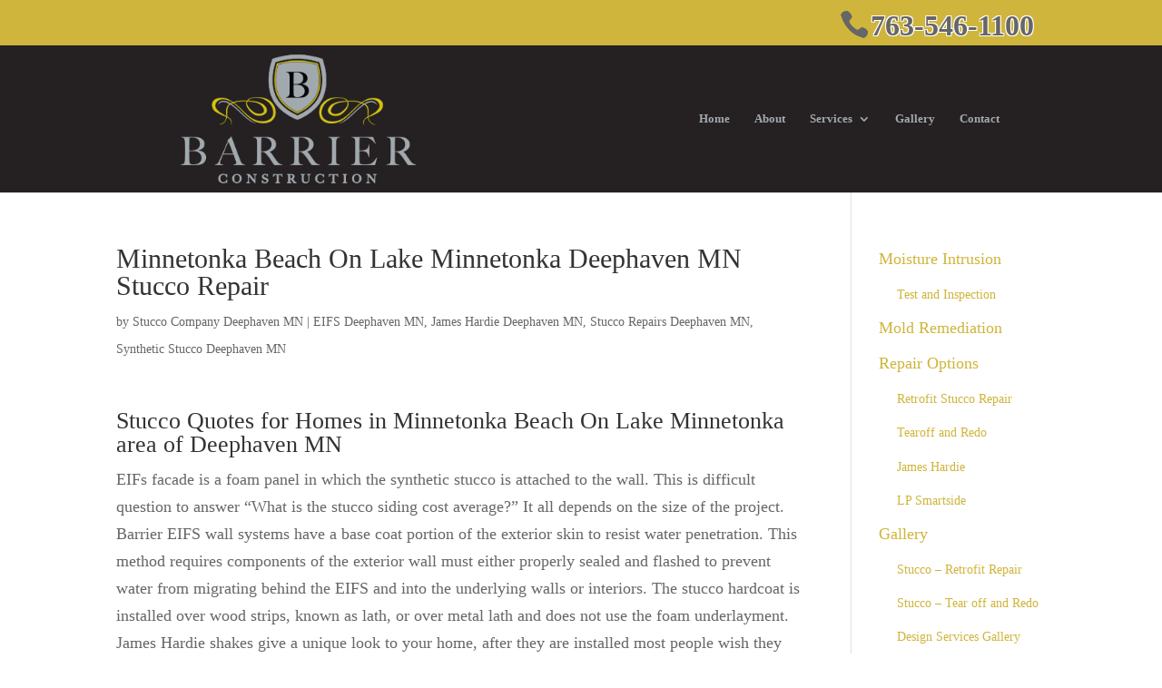

--- FILE ---
content_type: text/css
request_url: http://homestuccorepair.com/wp-content/themes/barrier/style.css?ver=4.21.0
body_size: 1516
content:
/*

 Theme Name:     Sunset - Barrier Construction  Theme
 Theme URI:      http://www.nemarketingllc.com
 Description:    Sunset - Barrier Construction Theme
 Author:         NE Marketing LLC
 Author URI:     http://www.nemarketingllc.com
 Template:       Divi
 Version:        1.0.0
*/

@import url("http://homestuccorepair.com/wp-content/themes/Divi/style.css");

/* =Theme customization starts here

------------------------------------------------------- */
.et-pb-controllers a {
display: none;}

.m-ind {
margin-left: 20px;
font-size: 80%;}

.mfp-title{
display: none;}

#mainbox a{
color: #999999;}

#footer-widgets {
    padding: 2% 0 0;
}

#et_pb_slide_content {
float: left;}

.et_pb_slide_title {
background-color:  #cfb53b !important;
    opacity: 0.6;
padding: 15px 15px;
}

#main-content {border-bottom: 10px solid #cfb53b;}
#main-footer  {border-bottom: 10px solid #cfb53b;
}

#footer-bottom {border-top: 10px solid #cfb53b;}

.et_pb_widget {
    float: left;
    max-width: 100%;
}
.et_pb_widget a {
    color: #cfb53b;
    text-decoration: none;
}
.et_pb_widget li a:hover {
    color: #666;
}

.et-info-contactinfo {
    font-family: serif,"Times New Roman", Times !important;}


.et-info-contactinfo a {
    font-family: serif,"Times New Roman", Times !important;
	color:#666666 !important;}

.et-info-lic {
    font-family: serif,"Times New Roman", Times !important;
	color:#666666 !important;
	padding-left: 22.5%;}

#widgetarea1 {
background-color: #e5e5e5;
padding: 10px 10px;
border-radius: 15px;
-webkit-box-shadow: 9px 12px 56px 10px rgba(0,0,0,0.75);
-moz-box-shadow: 9px 12px 56px 10px rgba(0,0,0,0.75);
box-shadow: 9px 12px 56px 10px rgba(0,0,0,0.75);
}

#widgetarea2 .et_pb_widget a{

}

#top-menu a {
	font-size: 20px !important;
	font-size: 1vw !important;
}

#top-menu li li a {
    padding: 3px 5px !important;
}

.sub-menu li a {
font-size: 75%;}

#et-top-navigation {
padding-right:5%  !important;}

#logo {
padding-left:5%  !important;;}

#et-info-email {
display:none;}

#psbody a {color: #666666  !important;}

/* =Theme customization Media Size

------------------------------------------------------- */

@media only screen
and (max-width : 1024px)

{
#et_mobile_nav_menu {
		display: block;}
#top-menu-nav {
display: none;}
#logo {
max-height: 75px !important;}
#et-info-phone a {
 font-size: 100% !important;}

#et_search_icon {
display:none;}

#et-info {padding-right:7.5% ;
font-size: 160%}

li.et_pb_social_icon a span {
	display: none;
}

et-info-email {
	display: none;
}

#main-footer .footer-widget h4 {
    color: #ffffff !important;
}
.footer-widget h4 {
    color: #ffffff !important;
}

.home ul.et_pb_side_nav {
	display: none;
}
.et_pb_slide_title {
	display: none;
}


}



@media only screen
and (min-width : 1024px)

{
#et-info {
float: right !important;
padding-right:0%;
color: #666666;
  text-shadow:
   -1px -1px 0 #ffffff,  
    1px -1px 0 #ffffff,
    -1px 1px 0 #ffffff,
     1px 1px 0 #ffffff;
}
#et-info-phone {
    font-size: 270% !important;
	float: right !important;
    font-family: Impact,serif,"Times New Roman";
}

/* side nav customization home */
.home ul.et_pb_side_nav {
width: 190px;
padding:5px 10px 5px 2px;
}
.home ul.et_pb_side_nav li.side_nav_item {
position: relative;
}
.home ul.et_pb_side_nav .side_nav_item a:before{
font-size:15px;
}
.home ul.et_pb_side_nav .side_nav_item a#side_nav_item_id_0:before{
color: #ffffff !important;
content: "   Home";
position: absolute !important;
top: 0;
}
.home ul.et_pb_side_nav .side_nav_item a#side_nav_item_id_1:before{
color: #ffffff !important;
content: "   Services";
position: absolute !important;
top: 0;
}
.home ul.et_pb_side_nav .side_nav_item a#side_nav_item_id_2:before{
color: #ffffff !important;
content: "   Why Choose Us";
position: absolute !important;
top: 0;
}
.home ul.et_pb_side_nav .side_nav_item a#side_nav_item_id_3:before{
color: #ffffff !important;
content: "   Location";
position: absolute !important;
top: 0;
}
.home ul.et_pb_side_nav .side_nav_item a#side_nav_item_id_4:before{
color: #ffffff !important;
content: "   4";
position: absolute !important;
top: 0;
}
.home ul.et_pb_side_nav .side_nav_item a#side_nav_item_id_5:before{
color: #ffffff !important;
content: "   5";
position: absolute !important;
top: 0;
}

.home ul.et_pb_side_nav .side_nav_item a {
background: none repeat scroll 0 0 transparent !important;
color: transparent !important;
text-indent: 8px;
}
.home ul.et_pb_side_nav .side_nav_item a.active {
background-color: transparent !important;
}

.home ul.et_pb_side_nav .side_nav_item a.active {
    background-color: transparent !important;
    font-size: 120% !important;
    font-weight: 600;
    text-transform: uppercase;

}
.home ul.et_pb_side_nav .side_nav_item a.active {
	background: #cfb53b  !important;
}
}

/* =End Media Size
------------------------------------------------------- */
